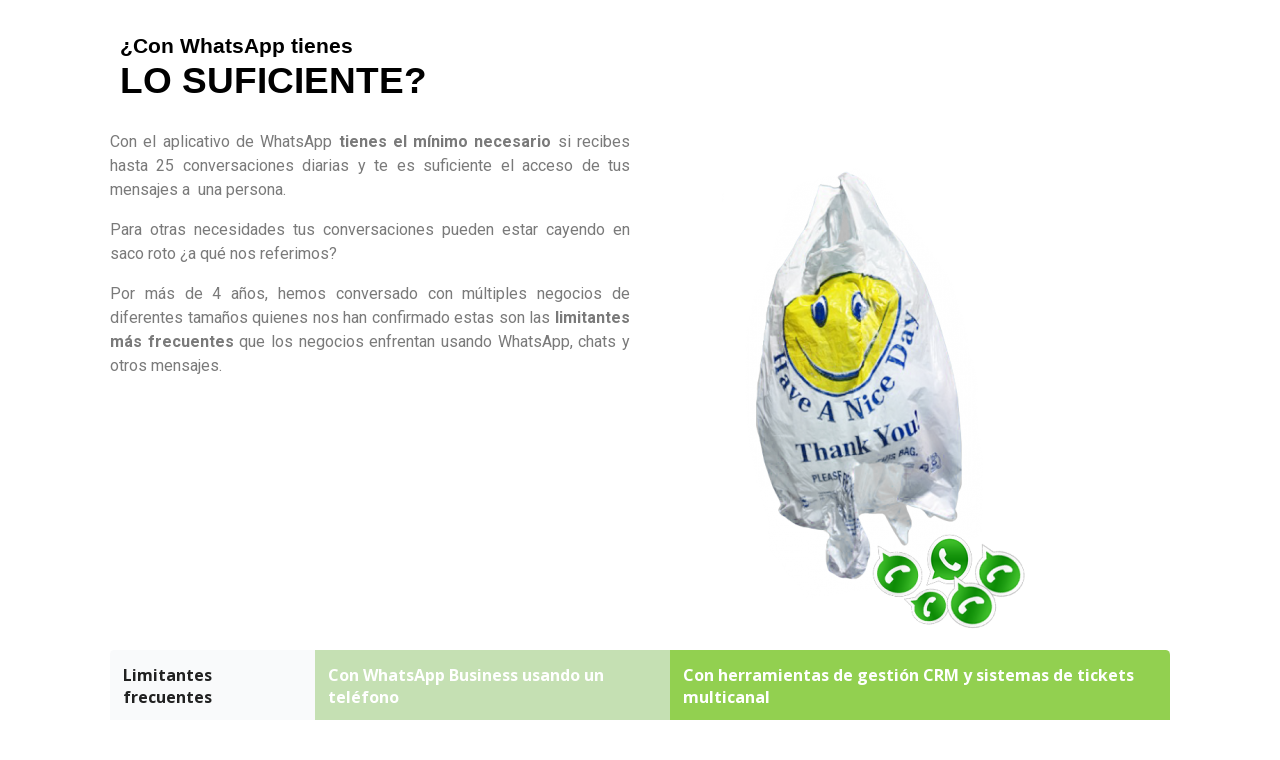

--- FILE ---
content_type: text/css
request_url: https://corepower.consulting/wp-content/uploads/elementor/css/post-793.css?ver=1713863290
body_size: -170
content:
.elementor-793 .elementor-element.elementor-element-8a7be19 .elementor-heading-title{color:#000000;}.elementor-793 .elementor-element.elementor-element-bf1ac41{text-align:justify;}.elementor-793 .elementor-element.elementor-element-541d196 > .elementor-widget-container{margin:-0px 0px 0px 0px;}.elementor-793 .elementor-element.elementor-element-8e0cd36 .elementor-button .elementor-align-icon-right{margin-left:15px;}.elementor-793 .elementor-element.elementor-element-8e0cd36 .elementor-button .elementor-align-icon-left{margin-right:15px;}@media(max-width:1024px){.elementor-793 .elementor-element.elementor-element-8a7be19 > .elementor-widget-container{margin:74px 0px 0px 0px;}.elementor-793 .elementor-element.elementor-element-541d196 > .elementor-widget-container{margin:-0px 0px 0px 0px;}}@media(max-width:767px){.elementor-793 .elementor-element.elementor-element-8a7be19 > .elementor-widget-container{margin:59px 0px 0px 0px;}.elementor-793 .elementor-element.elementor-element-541d196 img{width:64%;}.elementor-793 .elementor-element.elementor-element-541d196 > .elementor-widget-container{margin:0px -0px 0px 0px;padding:0px 0px 0px 0px;}}

--- FILE ---
content_type: text/css
request_url: https://corepower.consulting/wp-content/uploads/bws-custom-code/bws-custom-code.css?ver=6.5.2
body_size: -239
content:
#cntctfrm_contact_form #cntctfrm_thanks {
  color: #37b8f2!important;
  text-align: center;
}